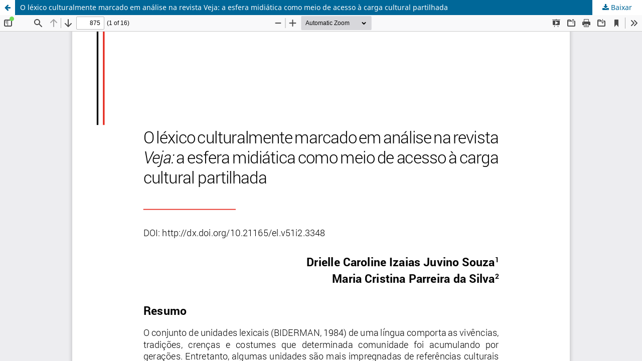

--- FILE ---
content_type: text/html; charset=utf-8
request_url: https://revistas.gel.org.br/estudos-linguisticos/article/view/3348/2138
body_size: 1152
content:
<!DOCTYPE html>
<html lang="pt-BR" xml:lang="pt-BR">
<head>
	<meta http-equiv="Content-Type" content="text/html; charset=utf-8" />
	<meta name="viewport" content="width=device-width, initial-scale=1.0">
	<title>Vista do O léxico culturalmente marcado em análise na revista Veja: a esfera midiática como meio de acesso à carga cultural partilhada</title>

	
<meta name="generator" content="Open Journal Systems 3.3.0.18">
	<link rel="stylesheet" href="https://revistas.gel.org.br/estudos-linguisticos/$$$call$$$/page/page/css?name=stylesheet" type="text/css" /><link rel="stylesheet" href="https://revistas.gel.org.br/estudos-linguisticos/$$$call$$$/page/page/css?name=font" type="text/css" /><link rel="stylesheet" href="https://revistas.gel.org.br/lib/pkp/styles/fontawesome/fontawesome.css?v=3.3.0.18" type="text/css" /><link rel="stylesheet" href="https://revistas.gel.org.br/plugins/generic/doiInSummary/styles/doi.css?v=3.3.0.18" type="text/css" /><link rel="stylesheet" href="https://revistas.gel.org.br/plugins/generic/orcidProfile/css/orcidProfile.css?v=3.3.0.18" type="text/css" /><link rel="stylesheet" href="https://revistas.gel.org.br/public/journals/2/styleSheet.css?d=2021-08-16+12%3A36%3A20" type="text/css" />
	<script src="https://revistas.gel.org.br/lib/pkp/lib/vendor/components/jquery/jquery.min.js?v=3.3.0.18" type="text/javascript"></script><script src="https://revistas.gel.org.br/lib/pkp/lib/vendor/components/jqueryui/jquery-ui.min.js?v=3.3.0.18" type="text/javascript"></script><script src="https://revistas.gel.org.br/plugins/themes/default/js/lib/popper/popper.js?v=3.3.0.18" type="text/javascript"></script><script src="https://revistas.gel.org.br/plugins/themes/default/js/lib/bootstrap/util.js?v=3.3.0.18" type="text/javascript"></script><script src="https://revistas.gel.org.br/plugins/themes/default/js/lib/bootstrap/dropdown.js?v=3.3.0.18" type="text/javascript"></script><script src="https://revistas.gel.org.br/plugins/themes/default/js/main.js?v=3.3.0.18" type="text/javascript"></script>
</head>
<body class="pkp_page_article pkp_op_view">

		<header class="header_view">

		<a href="https://revistas.gel.org.br/estudos-linguisticos/article/view/3348" class="return">
			<span class="pkp_screen_reader">
									Voltar aos Detalhes do Artigo
							</span>
		</a>

		<a href="https://revistas.gel.org.br/estudos-linguisticos/article/view/3348" class="title">
			O léxico culturalmente marcado em análise na revista Veja: a esfera midiática como meio de acesso à carga cultural partilhada
		</a>

		<a href="https://revistas.gel.org.br/estudos-linguisticos/article/download/3348/2138/14813" class="download" download>
			<span class="label">
				Baixar
			</span>
			<span class="pkp_screen_reader">
				Baixar PDF
			</span>
		</a>

	</header>

	<script type="text/javascript">
		// Creating iframe's src in JS instead of Smarty so that EZProxy-using sites can find our domain in $pdfUrl and do their rewrites on it.
		$(document).ready(function() {
			var urlBase = "https://revistas.gel.org.br/plugins/generic/pdfJsViewer/pdf.js/web/viewer.html?file=";
			var pdfUrl = "https://revistas.gel.org.br/estudos-linguisticos/article/download/3348/2138/14813";
			$("#pdfCanvasContainer > iframe").attr("src", urlBase + encodeURIComponent(pdfUrl));
		});
	</script>

	<div id="pdfCanvasContainer" class="galley_view">
				<iframe src="" width="100%" height="100%" style="min-height: 500px;" title="PDF de O léxico culturalmente marcado em análise na revista Veja: a esfera midiática como meio de acesso à carga cultural partilhada: The culturally marked lexicon under analysis in Veja magazine: the media sphere as a means of accessing the shared cultural load" allowfullscreen webkitallowfullscreen></iframe>
	</div>
	
</body>
</html>
